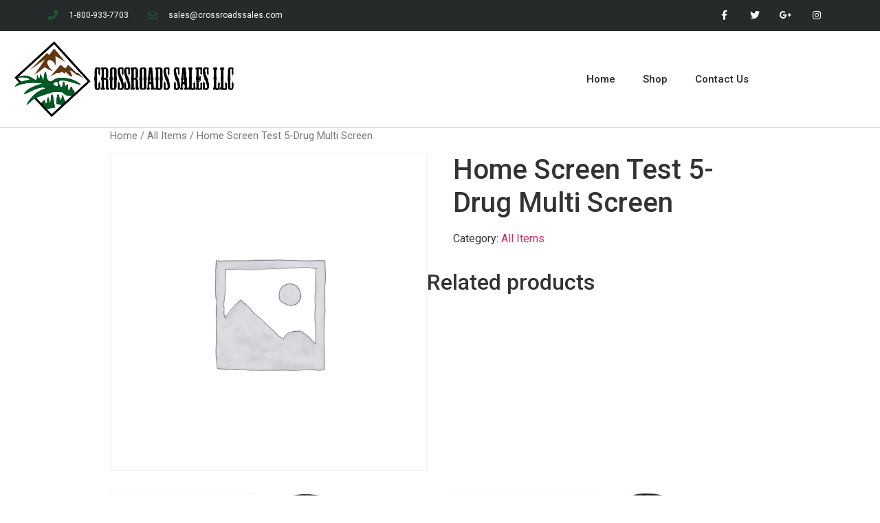

--- FILE ---
content_type: text/html; charset=UTF-8
request_url: http://www.crossroadssales.com/product/home-screen-test-5-drug-multi-screen/
body_size: 72261
content:
<!doctype html>
<html lang="en">
<head>
	<meta charset="UTF-8">
		<meta name="viewport" content="width=device-width, initial-scale=1">
	<link rel="profile" href="http://gmpg.org/xfn/11">
	<title>Home Screen Test 5-Drug Multi Screen &#8211; Crossroads Sales</title>
<meta name='robots' content='max-image-preview:large' />
<link rel="alternate" type="application/rss+xml" title="Crossroads Sales &raquo; Feed" href="http://www.crossroadssales.com/feed/" />
<link rel="alternate" type="application/rss+xml" title="Crossroads Sales &raquo; Comments Feed" href="http://www.crossroadssales.com/comments/feed/" />
<script type="text/javascript">
/* <![CDATA[ */
window._wpemojiSettings = {"baseUrl":"https:\/\/s.w.org\/images\/core\/emoji\/14.0.0\/72x72\/","ext":".png","svgUrl":"https:\/\/s.w.org\/images\/core\/emoji\/14.0.0\/svg\/","svgExt":".svg","source":{"concatemoji":"http:\/\/www.crossroadssales.com\/wp-includes\/js\/wp-emoji-release.min.js?ver=6.4.7"}};
/*! This file is auto-generated */
!function(i,n){var o,s,e;function c(e){try{var t={supportTests:e,timestamp:(new Date).valueOf()};sessionStorage.setItem(o,JSON.stringify(t))}catch(e){}}function p(e,t,n){e.clearRect(0,0,e.canvas.width,e.canvas.height),e.fillText(t,0,0);var t=new Uint32Array(e.getImageData(0,0,e.canvas.width,e.canvas.height).data),r=(e.clearRect(0,0,e.canvas.width,e.canvas.height),e.fillText(n,0,0),new Uint32Array(e.getImageData(0,0,e.canvas.width,e.canvas.height).data));return t.every(function(e,t){return e===r[t]})}function u(e,t,n){switch(t){case"flag":return n(e,"\ud83c\udff3\ufe0f\u200d\u26a7\ufe0f","\ud83c\udff3\ufe0f\u200b\u26a7\ufe0f")?!1:!n(e,"\ud83c\uddfa\ud83c\uddf3","\ud83c\uddfa\u200b\ud83c\uddf3")&&!n(e,"\ud83c\udff4\udb40\udc67\udb40\udc62\udb40\udc65\udb40\udc6e\udb40\udc67\udb40\udc7f","\ud83c\udff4\u200b\udb40\udc67\u200b\udb40\udc62\u200b\udb40\udc65\u200b\udb40\udc6e\u200b\udb40\udc67\u200b\udb40\udc7f");case"emoji":return!n(e,"\ud83e\udef1\ud83c\udffb\u200d\ud83e\udef2\ud83c\udfff","\ud83e\udef1\ud83c\udffb\u200b\ud83e\udef2\ud83c\udfff")}return!1}function f(e,t,n){var r="undefined"!=typeof WorkerGlobalScope&&self instanceof WorkerGlobalScope?new OffscreenCanvas(300,150):i.createElement("canvas"),a=r.getContext("2d",{willReadFrequently:!0}),o=(a.textBaseline="top",a.font="600 32px Arial",{});return e.forEach(function(e){o[e]=t(a,e,n)}),o}function t(e){var t=i.createElement("script");t.src=e,t.defer=!0,i.head.appendChild(t)}"undefined"!=typeof Promise&&(o="wpEmojiSettingsSupports",s=["flag","emoji"],n.supports={everything:!0,everythingExceptFlag:!0},e=new Promise(function(e){i.addEventListener("DOMContentLoaded",e,{once:!0})}),new Promise(function(t){var n=function(){try{var e=JSON.parse(sessionStorage.getItem(o));if("object"==typeof e&&"number"==typeof e.timestamp&&(new Date).valueOf()<e.timestamp+604800&&"object"==typeof e.supportTests)return e.supportTests}catch(e){}return null}();if(!n){if("undefined"!=typeof Worker&&"undefined"!=typeof OffscreenCanvas&&"undefined"!=typeof URL&&URL.createObjectURL&&"undefined"!=typeof Blob)try{var e="postMessage("+f.toString()+"("+[JSON.stringify(s),u.toString(),p.toString()].join(",")+"));",r=new Blob([e],{type:"text/javascript"}),a=new Worker(URL.createObjectURL(r),{name:"wpTestEmojiSupports"});return void(a.onmessage=function(e){c(n=e.data),a.terminate(),t(n)})}catch(e){}c(n=f(s,u,p))}t(n)}).then(function(e){for(var t in e)n.supports[t]=e[t],n.supports.everything=n.supports.everything&&n.supports[t],"flag"!==t&&(n.supports.everythingExceptFlag=n.supports.everythingExceptFlag&&n.supports[t]);n.supports.everythingExceptFlag=n.supports.everythingExceptFlag&&!n.supports.flag,n.DOMReady=!1,n.readyCallback=function(){n.DOMReady=!0}}).then(function(){return e}).then(function(){var e;n.supports.everything||(n.readyCallback(),(e=n.source||{}).concatemoji?t(e.concatemoji):e.wpemoji&&e.twemoji&&(t(e.twemoji),t(e.wpemoji)))}))}((window,document),window._wpemojiSettings);
/* ]]> */
</script>
<style id='wp-emoji-styles-inline-css' type='text/css'>

	img.wp-smiley, img.emoji {
		display: inline !important;
		border: none !important;
		box-shadow: none !important;
		height: 1em !important;
		width: 1em !important;
		margin: 0 0.07em !important;
		vertical-align: -0.1em !important;
		background: none !important;
		padding: 0 !important;
	}
</style>
<link rel='stylesheet' id='wp-block-library-css' href='http://www.crossroadssales.com/wp-includes/css/dist/block-library/style.min.css?ver=6.4.7' type='text/css' media='all' />
<link rel='stylesheet' id='wc-blocks-vendors-style-css' href='http://www.crossroadssales.com/wp-content/plugins/woocommerce/packages/woocommerce-blocks/build/wc-blocks-vendors-style.css?ver=8.9.4' type='text/css' media='all' />
<link rel='stylesheet' id='wc-blocks-style-css' href='http://www.crossroadssales.com/wp-content/plugins/woocommerce/packages/woocommerce-blocks/build/wc-blocks-style.css?ver=8.9.4' type='text/css' media='all' />
<style id='classic-theme-styles-inline-css' type='text/css'>
/*! This file is auto-generated */
.wp-block-button__link{color:#fff;background-color:#32373c;border-radius:9999px;box-shadow:none;text-decoration:none;padding:calc(.667em + 2px) calc(1.333em + 2px);font-size:1.125em}.wp-block-file__button{background:#32373c;color:#fff;text-decoration:none}
</style>
<style id='global-styles-inline-css' type='text/css'>
body{--wp--preset--color--black: #000000;--wp--preset--color--cyan-bluish-gray: #abb8c3;--wp--preset--color--white: #ffffff;--wp--preset--color--pale-pink: #f78da7;--wp--preset--color--vivid-red: #cf2e2e;--wp--preset--color--luminous-vivid-orange: #ff6900;--wp--preset--color--luminous-vivid-amber: #fcb900;--wp--preset--color--light-green-cyan: #7bdcb5;--wp--preset--color--vivid-green-cyan: #00d084;--wp--preset--color--pale-cyan-blue: #8ed1fc;--wp--preset--color--vivid-cyan-blue: #0693e3;--wp--preset--color--vivid-purple: #9b51e0;--wp--preset--gradient--vivid-cyan-blue-to-vivid-purple: linear-gradient(135deg,rgba(6,147,227,1) 0%,rgb(155,81,224) 100%);--wp--preset--gradient--light-green-cyan-to-vivid-green-cyan: linear-gradient(135deg,rgb(122,220,180) 0%,rgb(0,208,130) 100%);--wp--preset--gradient--luminous-vivid-amber-to-luminous-vivid-orange: linear-gradient(135deg,rgba(252,185,0,1) 0%,rgba(255,105,0,1) 100%);--wp--preset--gradient--luminous-vivid-orange-to-vivid-red: linear-gradient(135deg,rgba(255,105,0,1) 0%,rgb(207,46,46) 100%);--wp--preset--gradient--very-light-gray-to-cyan-bluish-gray: linear-gradient(135deg,rgb(238,238,238) 0%,rgb(169,184,195) 100%);--wp--preset--gradient--cool-to-warm-spectrum: linear-gradient(135deg,rgb(74,234,220) 0%,rgb(151,120,209) 20%,rgb(207,42,186) 40%,rgb(238,44,130) 60%,rgb(251,105,98) 80%,rgb(254,248,76) 100%);--wp--preset--gradient--blush-light-purple: linear-gradient(135deg,rgb(255,206,236) 0%,rgb(152,150,240) 100%);--wp--preset--gradient--blush-bordeaux: linear-gradient(135deg,rgb(254,205,165) 0%,rgb(254,45,45) 50%,rgb(107,0,62) 100%);--wp--preset--gradient--luminous-dusk: linear-gradient(135deg,rgb(255,203,112) 0%,rgb(199,81,192) 50%,rgb(65,88,208) 100%);--wp--preset--gradient--pale-ocean: linear-gradient(135deg,rgb(255,245,203) 0%,rgb(182,227,212) 50%,rgb(51,167,181) 100%);--wp--preset--gradient--electric-grass: linear-gradient(135deg,rgb(202,248,128) 0%,rgb(113,206,126) 100%);--wp--preset--gradient--midnight: linear-gradient(135deg,rgb(2,3,129) 0%,rgb(40,116,252) 100%);--wp--preset--font-size--small: 13px;--wp--preset--font-size--medium: 20px;--wp--preset--font-size--large: 36px;--wp--preset--font-size--x-large: 42px;--wp--preset--spacing--20: 0.44rem;--wp--preset--spacing--30: 0.67rem;--wp--preset--spacing--40: 1rem;--wp--preset--spacing--50: 1.5rem;--wp--preset--spacing--60: 2.25rem;--wp--preset--spacing--70: 3.38rem;--wp--preset--spacing--80: 5.06rem;--wp--preset--shadow--natural: 6px 6px 9px rgba(0, 0, 0, 0.2);--wp--preset--shadow--deep: 12px 12px 50px rgba(0, 0, 0, 0.4);--wp--preset--shadow--sharp: 6px 6px 0px rgba(0, 0, 0, 0.2);--wp--preset--shadow--outlined: 6px 6px 0px -3px rgba(255, 255, 255, 1), 6px 6px rgba(0, 0, 0, 1);--wp--preset--shadow--crisp: 6px 6px 0px rgba(0, 0, 0, 1);}:where(.is-layout-flex){gap: 0.5em;}:where(.is-layout-grid){gap: 0.5em;}body .is-layout-flow > .alignleft{float: left;margin-inline-start: 0;margin-inline-end: 2em;}body .is-layout-flow > .alignright{float: right;margin-inline-start: 2em;margin-inline-end: 0;}body .is-layout-flow > .aligncenter{margin-left: auto !important;margin-right: auto !important;}body .is-layout-constrained > .alignleft{float: left;margin-inline-start: 0;margin-inline-end: 2em;}body .is-layout-constrained > .alignright{float: right;margin-inline-start: 2em;margin-inline-end: 0;}body .is-layout-constrained > .aligncenter{margin-left: auto !important;margin-right: auto !important;}body .is-layout-constrained > :where(:not(.alignleft):not(.alignright):not(.alignfull)){max-width: var(--wp--style--global--content-size);margin-left: auto !important;margin-right: auto !important;}body .is-layout-constrained > .alignwide{max-width: var(--wp--style--global--wide-size);}body .is-layout-flex{display: flex;}body .is-layout-flex{flex-wrap: wrap;align-items: center;}body .is-layout-flex > *{margin: 0;}body .is-layout-grid{display: grid;}body .is-layout-grid > *{margin: 0;}:where(.wp-block-columns.is-layout-flex){gap: 2em;}:where(.wp-block-columns.is-layout-grid){gap: 2em;}:where(.wp-block-post-template.is-layout-flex){gap: 1.25em;}:where(.wp-block-post-template.is-layout-grid){gap: 1.25em;}.has-black-color{color: var(--wp--preset--color--black) !important;}.has-cyan-bluish-gray-color{color: var(--wp--preset--color--cyan-bluish-gray) !important;}.has-white-color{color: var(--wp--preset--color--white) !important;}.has-pale-pink-color{color: var(--wp--preset--color--pale-pink) !important;}.has-vivid-red-color{color: var(--wp--preset--color--vivid-red) !important;}.has-luminous-vivid-orange-color{color: var(--wp--preset--color--luminous-vivid-orange) !important;}.has-luminous-vivid-amber-color{color: var(--wp--preset--color--luminous-vivid-amber) !important;}.has-light-green-cyan-color{color: var(--wp--preset--color--light-green-cyan) !important;}.has-vivid-green-cyan-color{color: var(--wp--preset--color--vivid-green-cyan) !important;}.has-pale-cyan-blue-color{color: var(--wp--preset--color--pale-cyan-blue) !important;}.has-vivid-cyan-blue-color{color: var(--wp--preset--color--vivid-cyan-blue) !important;}.has-vivid-purple-color{color: var(--wp--preset--color--vivid-purple) !important;}.has-black-background-color{background-color: var(--wp--preset--color--black) !important;}.has-cyan-bluish-gray-background-color{background-color: var(--wp--preset--color--cyan-bluish-gray) !important;}.has-white-background-color{background-color: var(--wp--preset--color--white) !important;}.has-pale-pink-background-color{background-color: var(--wp--preset--color--pale-pink) !important;}.has-vivid-red-background-color{background-color: var(--wp--preset--color--vivid-red) !important;}.has-luminous-vivid-orange-background-color{background-color: var(--wp--preset--color--luminous-vivid-orange) !important;}.has-luminous-vivid-amber-background-color{background-color: var(--wp--preset--color--luminous-vivid-amber) !important;}.has-light-green-cyan-background-color{background-color: var(--wp--preset--color--light-green-cyan) !important;}.has-vivid-green-cyan-background-color{background-color: var(--wp--preset--color--vivid-green-cyan) !important;}.has-pale-cyan-blue-background-color{background-color: var(--wp--preset--color--pale-cyan-blue) !important;}.has-vivid-cyan-blue-background-color{background-color: var(--wp--preset--color--vivid-cyan-blue) !important;}.has-vivid-purple-background-color{background-color: var(--wp--preset--color--vivid-purple) !important;}.has-black-border-color{border-color: var(--wp--preset--color--black) !important;}.has-cyan-bluish-gray-border-color{border-color: var(--wp--preset--color--cyan-bluish-gray) !important;}.has-white-border-color{border-color: var(--wp--preset--color--white) !important;}.has-pale-pink-border-color{border-color: var(--wp--preset--color--pale-pink) !important;}.has-vivid-red-border-color{border-color: var(--wp--preset--color--vivid-red) !important;}.has-luminous-vivid-orange-border-color{border-color: var(--wp--preset--color--luminous-vivid-orange) !important;}.has-luminous-vivid-amber-border-color{border-color: var(--wp--preset--color--luminous-vivid-amber) !important;}.has-light-green-cyan-border-color{border-color: var(--wp--preset--color--light-green-cyan) !important;}.has-vivid-green-cyan-border-color{border-color: var(--wp--preset--color--vivid-green-cyan) !important;}.has-pale-cyan-blue-border-color{border-color: var(--wp--preset--color--pale-cyan-blue) !important;}.has-vivid-cyan-blue-border-color{border-color: var(--wp--preset--color--vivid-cyan-blue) !important;}.has-vivid-purple-border-color{border-color: var(--wp--preset--color--vivid-purple) !important;}.has-vivid-cyan-blue-to-vivid-purple-gradient-background{background: var(--wp--preset--gradient--vivid-cyan-blue-to-vivid-purple) !important;}.has-light-green-cyan-to-vivid-green-cyan-gradient-background{background: var(--wp--preset--gradient--light-green-cyan-to-vivid-green-cyan) !important;}.has-luminous-vivid-amber-to-luminous-vivid-orange-gradient-background{background: var(--wp--preset--gradient--luminous-vivid-amber-to-luminous-vivid-orange) !important;}.has-luminous-vivid-orange-to-vivid-red-gradient-background{background: var(--wp--preset--gradient--luminous-vivid-orange-to-vivid-red) !important;}.has-very-light-gray-to-cyan-bluish-gray-gradient-background{background: var(--wp--preset--gradient--very-light-gray-to-cyan-bluish-gray) !important;}.has-cool-to-warm-spectrum-gradient-background{background: var(--wp--preset--gradient--cool-to-warm-spectrum) !important;}.has-blush-light-purple-gradient-background{background: var(--wp--preset--gradient--blush-light-purple) !important;}.has-blush-bordeaux-gradient-background{background: var(--wp--preset--gradient--blush-bordeaux) !important;}.has-luminous-dusk-gradient-background{background: var(--wp--preset--gradient--luminous-dusk) !important;}.has-pale-ocean-gradient-background{background: var(--wp--preset--gradient--pale-ocean) !important;}.has-electric-grass-gradient-background{background: var(--wp--preset--gradient--electric-grass) !important;}.has-midnight-gradient-background{background: var(--wp--preset--gradient--midnight) !important;}.has-small-font-size{font-size: var(--wp--preset--font-size--small) !important;}.has-medium-font-size{font-size: var(--wp--preset--font-size--medium) !important;}.has-large-font-size{font-size: var(--wp--preset--font-size--large) !important;}.has-x-large-font-size{font-size: var(--wp--preset--font-size--x-large) !important;}
.wp-block-navigation a:where(:not(.wp-element-button)){color: inherit;}
:where(.wp-block-post-template.is-layout-flex){gap: 1.25em;}:where(.wp-block-post-template.is-layout-grid){gap: 1.25em;}
:where(.wp-block-columns.is-layout-flex){gap: 2em;}:where(.wp-block-columns.is-layout-grid){gap: 2em;}
.wp-block-pullquote{font-size: 1.5em;line-height: 1.6;}
</style>
<link rel='stylesheet' id='photoswipe-css' href='http://www.crossroadssales.com/wp-content/plugins/woocommerce/assets/css/photoswipe/photoswipe.min.css?ver=7.2.3' type='text/css' media='all' />
<link rel='stylesheet' id='photoswipe-default-skin-css' href='http://www.crossroadssales.com/wp-content/plugins/woocommerce/assets/css/photoswipe/default-skin/default-skin.min.css?ver=7.2.3' type='text/css' media='all' />
<link rel='stylesheet' id='woocommerce-layout-css' href='http://www.crossroadssales.com/wp-content/plugins/woocommerce/assets/css/woocommerce-layout.css?ver=7.2.3' type='text/css' media='all' />
<link rel='stylesheet' id='woocommerce-smallscreen-css' href='http://www.crossroadssales.com/wp-content/plugins/woocommerce/assets/css/woocommerce-smallscreen.css?ver=7.2.3' type='text/css' media='only screen and (max-width: 768px)' />
<link rel='stylesheet' id='woocommerce-general-css' href='http://www.crossroadssales.com/wp-content/plugins/woocommerce/assets/css/woocommerce.css?ver=7.2.3' type='text/css' media='all' />
<style id='woocommerce-inline-inline-css' type='text/css'>
.woocommerce form .form-row .required { visibility: visible; }
</style>
<link rel='stylesheet' id='hello-elementor-css' href='http://www.crossroadssales.com/wp-content/themes/hello-elementor/style.min.css?ver=2.4.1' type='text/css' media='all' />
<link rel='stylesheet' id='hello-elementor-theme-style-css' href='http://www.crossroadssales.com/wp-content/themes/hello-elementor/theme.min.css?ver=2.4.1' type='text/css' media='all' />
<link rel='stylesheet' id='elementor-icons-css' href='http://www.crossroadssales.com/wp-content/plugins/elementor/assets/lib/eicons/css/elementor-icons.min.css?ver=5.18.0' type='text/css' media='all' />
<link rel='stylesheet' id='elementor-frontend-legacy-css' href='http://www.crossroadssales.com/wp-content/plugins/elementor/assets/css/frontend-legacy.min.css?ver=3.11.5' type='text/css' media='all' />
<link rel='stylesheet' id='elementor-frontend-css' href='http://www.crossroadssales.com/wp-content/plugins/elementor/assets/css/frontend.min.css?ver=3.11.5' type='text/css' media='all' />
<link rel='stylesheet' id='swiper-css' href='http://www.crossroadssales.com/wp-content/plugins/elementor/assets/lib/swiper/css/swiper.min.css?ver=5.3.6' type='text/css' media='all' />
<link rel='stylesheet' id='elementor-post-7-css' href='http://www.crossroadssales.com/wp-content/uploads/elementor/css/post-7.css?ver=1658344888' type='text/css' media='all' />
<link rel='stylesheet' id='elementor-pro-css' href='http://www.crossroadssales.com/wp-content/plugins/elementor-pro/assets/css/frontend.min.css?ver=3.4.1' type='text/css' media='all' />
<link rel='stylesheet' id='elementor-global-css' href='http://www.crossroadssales.com/wp-content/uploads/elementor/css/global.css?ver=1658345006' type='text/css' media='all' />
<link rel='stylesheet' id='elementor-post-52-css' href='http://www.crossroadssales.com/wp-content/uploads/elementor/css/post-52.css?ver=1680890618' type='text/css' media='all' />
<link rel='stylesheet' id='elementor-post-56-css' href='http://www.crossroadssales.com/wp-content/uploads/elementor/css/post-56.css?ver=1675809930' type='text/css' media='all' />
<link rel='stylesheet' id='elementor-post-153-css' href='http://www.crossroadssales.com/wp-content/uploads/elementor/css/post-153.css?ver=1658344888' type='text/css' media='all' />
<link rel='stylesheet' id='google-fonts-1-css' href='https://fonts.googleapis.com/css?family=Roboto%3A100%2C100italic%2C200%2C200italic%2C300%2C300italic%2C400%2C400italic%2C500%2C500italic%2C600%2C600italic%2C700%2C700italic%2C800%2C800italic%2C900%2C900italic%7CRoboto+Slab%3A100%2C100italic%2C200%2C200italic%2C300%2C300italic%2C400%2C400italic%2C500%2C500italic%2C600%2C600italic%2C700%2C700italic%2C800%2C800italic%2C900%2C900italic%7CMontserrat%3A100%2C100italic%2C200%2C200italic%2C300%2C300italic%2C400%2C400italic%2C500%2C500italic%2C600%2C600italic%2C700%2C700italic%2C800%2C800italic%2C900%2C900italic&#038;display=auto&#038;ver=6.4.7' type='text/css' media='all' />
<link rel='stylesheet' id='elementor-icons-shared-0-css' href='http://www.crossroadssales.com/wp-content/plugins/elementor/assets/lib/font-awesome/css/fontawesome.min.css?ver=5.15.3' type='text/css' media='all' />
<link rel='stylesheet' id='elementor-icons-fa-solid-css' href='http://www.crossroadssales.com/wp-content/plugins/elementor/assets/lib/font-awesome/css/solid.min.css?ver=5.15.3' type='text/css' media='all' />
<link rel='stylesheet' id='elementor-icons-fa-regular-css' href='http://www.crossroadssales.com/wp-content/plugins/elementor/assets/lib/font-awesome/css/regular.min.css?ver=5.15.3' type='text/css' media='all' />
<link rel='stylesheet' id='elementor-icons-fa-brands-css' href='http://www.crossroadssales.com/wp-content/plugins/elementor/assets/lib/font-awesome/css/brands.min.css?ver=5.15.3' type='text/css' media='all' />
<link rel="preconnect" href="https://fonts.gstatic.com/" crossorigin><script type="text/javascript" src="http://www.crossroadssales.com/wp-includes/js/jquery/jquery.min.js?ver=3.7.1" id="jquery-core-js"></script>
<script type="text/javascript" src="http://www.crossroadssales.com/wp-includes/js/jquery/jquery-migrate.min.js?ver=3.4.1" id="jquery-migrate-js"></script>
<link rel="https://api.w.org/" href="http://www.crossroadssales.com/wp-json/" /><link rel="alternate" type="application/json" href="http://www.crossroadssales.com/wp-json/wp/v2/product/3964" /><link rel="EditURI" type="application/rsd+xml" title="RSD" href="http://www.crossroadssales.com/xmlrpc.php?rsd" />
<meta name="generator" content="WordPress 6.4.7" />
<meta name="generator" content="WooCommerce 7.2.3" />
<link rel="canonical" href="http://www.crossroadssales.com/product/home-screen-test-5-drug-multi-screen/" />
<link rel='shortlink' href='http://www.crossroadssales.com/?p=3964' />
<link rel="alternate" type="application/json+oembed" href="http://www.crossroadssales.com/wp-json/oembed/1.0/embed?url=http%3A%2F%2Fwww.crossroadssales.com%2Fproduct%2Fhome-screen-test-5-drug-multi-screen%2F" />
<link rel="alternate" type="text/xml+oembed" href="http://www.crossroadssales.com/wp-json/oembed/1.0/embed?url=http%3A%2F%2Fwww.crossroadssales.com%2Fproduct%2Fhome-screen-test-5-drug-multi-screen%2F&#038;format=xml" />
	<noscript><style>.woocommerce-product-gallery{ opacity: 1 !important; }</style></noscript>
	<meta name="generator" content="Elementor 3.11.5; settings: css_print_method-external, google_font-enabled, font_display-auto">
</head>
<body class="product-template-default single single-product postid-3964 wp-custom-logo theme-hello-elementor woocommerce woocommerce-page woocommerce-no-js elementor-default elementor-kit-7">

		<div data-elementor-type="header" data-elementor-id="52" class="elementor elementor-52 elementor-location-header">
		<div class="elementor-section-wrap">
					<section class="elementor-section elementor-top-section elementor-element elementor-element-73a3b244 elementor-section-height-min-height elementor-section-content-middle elementor-section-boxed elementor-section-height-default elementor-section-items-middle" data-id="73a3b244" data-element_type="section" data-settings="{&quot;background_background&quot;:&quot;classic&quot;}">
						<div class="elementor-container elementor-column-gap-no">
							<div class="elementor-row">
					<div class="elementor-column elementor-col-50 elementor-top-column elementor-element elementor-element-5eebe38" data-id="5eebe38" data-element_type="column">
			<div class="elementor-column-wrap elementor-element-populated">
							<div class="elementor-widget-wrap">
						<div class="elementor-element elementor-element-4ac33df0 elementor-icon-list--layout-inline elementor-mobile-align-center elementor-hidden-phone elementor-list-item-link-full_width elementor-widget elementor-widget-icon-list" data-id="4ac33df0" data-element_type="widget" data-widget_type="icon-list.default">
				<div class="elementor-widget-container">
					<ul class="elementor-icon-list-items elementor-inline-items">
							<li class="elementor-icon-list-item elementor-inline-item">
											<span class="elementor-icon-list-icon">
							<i aria-hidden="true" class="fas fa-phone"></i>						</span>
										<span class="elementor-icon-list-text">1-800-933-7703</span>
									</li>
								<li class="elementor-icon-list-item elementor-inline-item">
											<span class="elementor-icon-list-icon">
							<i aria-hidden="true" class="far fa-envelope"></i>						</span>
										<span class="elementor-icon-list-text">sales@crossroadssales.com</span>
									</li>
						</ul>
				</div>
				</div>
						</div>
					</div>
		</div>
				<div class="elementor-column elementor-col-50 elementor-top-column elementor-element elementor-element-2862d91e" data-id="2862d91e" data-element_type="column">
			<div class="elementor-column-wrap elementor-element-populated">
							<div class="elementor-widget-wrap">
						<div class="elementor-element elementor-element-5add5bce e-grid-align-right elementor-shape-square e-grid-align-mobile-center elementor-grid-0 elementor-widget elementor-widget-social-icons" data-id="5add5bce" data-element_type="widget" data-widget_type="social-icons.default">
				<div class="elementor-widget-container">
					<div class="elementor-social-icons-wrapper elementor-grid">
							<span class="elementor-grid-item">
					<a class="elementor-icon elementor-social-icon elementor-social-icon-facebook-f elementor-repeater-item-5646027" href="https://www.facebook.com/CrossRoads-Sales-138990109482247" target="_blank">
						<span class="elementor-screen-only">Facebook-f</span>
						<i class="fab fa-facebook-f"></i>					</a>
				</span>
							<span class="elementor-grid-item">
					<a class="elementor-icon elementor-social-icon elementor-social-icon-twitter elementor-repeater-item-72bc942" target="_blank">
						<span class="elementor-screen-only">Twitter</span>
						<i class="fab fa-twitter"></i>					</a>
				</span>
							<span class="elementor-grid-item">
					<a class="elementor-icon elementor-social-icon elementor-social-icon-google-plus-g elementor-repeater-item-96bd910" href="https://www.google.com/maps/place/Crossroads+Sales/@40.5193085,-111.8880788,15z/data=!4m5!3m4!1s0x0:0xbf21be8622dccdda!8m2!3d40.5193085!4d-111.8880788" target="_blank">
						<span class="elementor-screen-only">Google-plus-g</span>
						<i class="fab fa-google-plus-g"></i>					</a>
				</span>
							<span class="elementor-grid-item">
					<a class="elementor-icon elementor-social-icon elementor-social-icon-instagram elementor-repeater-item-7c2bcc0" href="https://www.instagram.com/crossroads_sales/?hl=en" target="_blank">
						<span class="elementor-screen-only">Instagram</span>
						<i class="fab fa-instagram"></i>					</a>
				</span>
					</div>
				</div>
				</div>
						</div>
					</div>
		</div>
								</div>
					</div>
		</section>
				<section class="elementor-section elementor-top-section elementor-element elementor-element-4fa05dcb elementor-section-content-middle elementor-section-full_width elementor-section-height-default elementor-section-height-default" data-id="4fa05dcb" data-element_type="section">
						<div class="elementor-container elementor-column-gap-no">
							<div class="elementor-row">
					<div class="elementor-column elementor-col-33 elementor-top-column elementor-element elementor-element-1678ba32" data-id="1678ba32" data-element_type="column">
			<div class="elementor-column-wrap elementor-element-populated">
							<div class="elementor-widget-wrap">
						<div class="elementor-element elementor-element-4b1d14cd elementor-widget elementor-widget-theme-site-logo elementor-widget-image" data-id="4b1d14cd" data-element_type="widget" data-widget_type="theme-site-logo.default">
				<div class="elementor-widget-container">
								<div class="elementor-image">
													<a href="http://www.crossroadssales.com">
							<img width="3861" height="1102" src="http://www.crossroadssales.com/wp-content/uploads/2022/07/cropped-edited-crossroads-logo-1.png" class="attachment-full size-full wp-image-3825" alt="" srcset="http://www.crossroadssales.com/wp-content/uploads/2022/07/cropped-edited-crossroads-logo-1.png 3861w, http://www.crossroadssales.com/wp-content/uploads/2022/07/cropped-edited-crossroads-logo-1-300x86.png 300w, http://www.crossroadssales.com/wp-content/uploads/2022/07/cropped-edited-crossroads-logo-1-1024x292.png 1024w, http://www.crossroadssales.com/wp-content/uploads/2022/07/cropped-edited-crossroads-logo-1-768x219.png 768w, http://www.crossroadssales.com/wp-content/uploads/2022/07/cropped-edited-crossroads-logo-1-1536x438.png 1536w, http://www.crossroadssales.com/wp-content/uploads/2022/07/cropped-edited-crossroads-logo-1-2048x585.png 2048w, http://www.crossroadssales.com/wp-content/uploads/2022/07/cropped-edited-crossroads-logo-1-600x171.png 600w" sizes="(max-width: 3861px) 100vw, 3861px" />								</a>
														</div>
						</div>
				</div>
						</div>
					</div>
		</div>
				<div class="elementor-column elementor-col-33 elementor-top-column elementor-element elementor-element-2727b6dd" data-id="2727b6dd" data-element_type="column">
			<div class="elementor-column-wrap elementor-element-populated">
							<div class="elementor-widget-wrap">
						<div class="elementor-element elementor-element-36abf14e elementor-nav-menu__align-right elementor-nav-menu--stretch elementor-nav-menu--dropdown-tablet elementor-nav-menu__text-align-aside elementor-nav-menu--toggle elementor-nav-menu--burger elementor-widget elementor-widget-nav-menu" data-id="36abf14e" data-element_type="widget" data-settings="{&quot;full_width&quot;:&quot;stretch&quot;,&quot;layout&quot;:&quot;horizontal&quot;,&quot;submenu_icon&quot;:{&quot;value&quot;:&quot;&lt;i class=\&quot;fas fa-caret-down\&quot;&gt;&lt;\/i&gt;&quot;,&quot;library&quot;:&quot;fa-solid&quot;},&quot;toggle&quot;:&quot;burger&quot;}" data-widget_type="nav-menu.default">
				<div class="elementor-widget-container">
						<nav migration_allowed="1" migrated="0" role="navigation" class="elementor-nav-menu--main elementor-nav-menu__container elementor-nav-menu--layout-horizontal e--pointer-underline e--animation-fade"><ul id="menu-1-36abf14e" class="elementor-nav-menu"><li class="menu-item menu-item-type-custom menu-item-object-custom menu-item-home menu-item-61"><a href="http://www.crossroadssales.com" class="elementor-item">Home</a></li>
<li class="menu-item menu-item-type-post_type menu-item-object-page menu-item-220"><a href="http://www.crossroadssales.com/shop-page/" class="elementor-item">Shop</a></li>
<li class="menu-item menu-item-type-post_type menu-item-object-page menu-item-212"><a href="http://www.crossroadssales.com/contact-us/" class="elementor-item">Contact Us</a></li>
</ul></nav>
					<div class="elementor-menu-toggle" role="button" tabindex="0" aria-label="Menu Toggle" aria-expanded="false">
			<i aria-hidden="true" role="presentation" class="eicon-menu-bar"></i>			<span class="elementor-screen-only">Menu</span>
		</div>
			<nav class="elementor-nav-menu--dropdown elementor-nav-menu__container" role="navigation" aria-hidden="true"><ul id="menu-2-36abf14e" class="elementor-nav-menu"><li class="menu-item menu-item-type-custom menu-item-object-custom menu-item-home menu-item-61"><a href="http://www.crossroadssales.com" class="elementor-item" tabindex="-1">Home</a></li>
<li class="menu-item menu-item-type-post_type menu-item-object-page menu-item-220"><a href="http://www.crossroadssales.com/shop-page/" class="elementor-item" tabindex="-1">Shop</a></li>
<li class="menu-item menu-item-type-post_type menu-item-object-page menu-item-212"><a href="http://www.crossroadssales.com/contact-us/" class="elementor-item" tabindex="-1">Contact Us</a></li>
</ul></nav>
				</div>
				</div>
						</div>
					</div>
		</div>
				<div class="elementor-column elementor-col-33 elementor-top-column elementor-element elementor-element-76db931" data-id="76db931" data-element_type="column">
			<div class="elementor-column-wrap">
							<div class="elementor-widget-wrap">
								</div>
					</div>
		</div>
								</div>
					</div>
		</section>
				</div>
		</div>
		
	<div id="primary" class="content-area"><main id="main" class="site-main" role="main"><nav class="woocommerce-breadcrumb"><a href="http://www.crossroadssales.com">Home</a>&nbsp;&#47;&nbsp;<a href="http://www.crossroadssales.com/product-category/all-items/">All Items</a>&nbsp;&#47;&nbsp;Home Screen Test 5-Drug Multi Screen</nav>
					
			<div class="woocommerce-notices-wrapper"></div><div id="product-3964" class="product type-product post-3964 status-publish first instock product_cat-all-items taxable shipping-taxable product-type-simple">

	<div class="woocommerce-product-gallery woocommerce-product-gallery--without-images woocommerce-product-gallery--columns-4 images" data-columns="4" style="opacity: 0; transition: opacity .25s ease-in-out;">
	<figure class="woocommerce-product-gallery__wrapper">
		<div class="woocommerce-product-gallery__image--placeholder"><img src="http://www.crossroadssales.com/wp-content/uploads/woocommerce-placeholder-600x600.png" alt="Awaiting product image" class="wp-post-image" /></div>	</figure>
</div>

	<div class="summary entry-summary">
		<h1 class="product_title entry-title">Home Screen Test 5-Drug Multi Screen</h1><p class="price"></p>
<div class="product_meta">

	
	
	<span class="posted_in">Category: <a href="http://www.crossroadssales.com/product-category/all-items/" rel="tag">All Items</a></span>
	
	
</div>
	</div>

	
	<section class="related products">

					<h2>Related products</h2>
				
		<ul class="products columns-4">

			
					<li class="product type-product post-4009 status-publish first instock product_cat-all-items taxable shipping-taxable product-type-simple">
	<a href="http://www.crossroadssales.com/product/dermatone-the-frostbite-fighter-spf-23-carded/" class="woocommerce-LoopProduct-link woocommerce-loop-product__link"><img width="300" height="300" src="http://www.crossroadssales.com/wp-content/uploads/woocommerce-placeholder-300x300.png" class="woocommerce-placeholder wp-post-image" alt="Placeholder" decoding="async" srcset="http://www.crossroadssales.com/wp-content/uploads/woocommerce-placeholder-300x300.png 300w, http://www.crossroadssales.com/wp-content/uploads/woocommerce-placeholder-100x100.png 100w, http://www.crossroadssales.com/wp-content/uploads/woocommerce-placeholder-600x600.png 600w, http://www.crossroadssales.com/wp-content/uploads/woocommerce-placeholder-1024x1024.png 1024w, http://www.crossroadssales.com/wp-content/uploads/woocommerce-placeholder-150x150.png 150w, http://www.crossroadssales.com/wp-content/uploads/woocommerce-placeholder-768x768.png 768w, http://www.crossroadssales.com/wp-content/uploads/woocommerce-placeholder.png 1200w" sizes="(max-width: 300px) 100vw, 300px" /><h2 class="woocommerce-loop-product__title">Dermatone The Frostbite Fighter SPF 23 Carded</h2>
</a><a href="http://www.crossroadssales.com/product/dermatone-the-frostbite-fighter-spf-23-carded/" data-quantity="1" class="button wp-element-button product_type_simple" data-product_id="4009" data-product_sku="" aria-label="Read more about &ldquo;Dermatone The Frostbite Fighter SPF 23 Carded&rdquo;" rel="nofollow">Read more</a></li>

			
					<li class="product type-product post-3987 status-publish instock product_cat-all-items has-post-thumbnail taxable shipping-taxable product-type-simple">
	<a href="http://www.crossroadssales.com/product/5-hour-energy-extra-strength-peach-mango/" class="woocommerce-LoopProduct-link woocommerce-loop-product__link"><img width="300" height="300" src="http://www.crossroadssales.com/wp-content/uploads/2021/03/5hour-extra-peach-mango-300x300.jpg" class="attachment-woocommerce_thumbnail size-woocommerce_thumbnail" alt="" decoding="async" srcset="http://www.crossroadssales.com/wp-content/uploads/2021/03/5hour-extra-peach-mango-300x300.jpg 300w, http://www.crossroadssales.com/wp-content/uploads/2021/03/5hour-extra-peach-mango-150x150.jpg 150w, http://www.crossroadssales.com/wp-content/uploads/2021/03/5hour-extra-peach-mango-100x100.jpg 100w" sizes="(max-width: 300px) 100vw, 300px" /><h2 class="woocommerce-loop-product__title">5-Hour Energy Extra Strength Peach/Mango</h2>
</a><a href="http://www.crossroadssales.com/product/5-hour-energy-extra-strength-peach-mango/" data-quantity="1" class="button wp-element-button product_type_simple" data-product_id="3987" data-product_sku="" aria-label="Read more about &ldquo;5-Hour Energy Extra Strength Peach/Mango&rdquo;" rel="nofollow">Read more</a></li>

			
					<li class="product type-product post-4010 status-publish instock product_cat-all-items taxable shipping-taxable product-type-simple">
	<a href="http://www.crossroadssales.com/product/lip-conditioner-spf-23-carded/" class="woocommerce-LoopProduct-link woocommerce-loop-product__link"><img width="300" height="300" src="http://www.crossroadssales.com/wp-content/uploads/woocommerce-placeholder-300x300.png" class="woocommerce-placeholder wp-post-image" alt="Placeholder" decoding="async" loading="lazy" srcset="http://www.crossroadssales.com/wp-content/uploads/woocommerce-placeholder-300x300.png 300w, http://www.crossroadssales.com/wp-content/uploads/woocommerce-placeholder-100x100.png 100w, http://www.crossroadssales.com/wp-content/uploads/woocommerce-placeholder-600x600.png 600w, http://www.crossroadssales.com/wp-content/uploads/woocommerce-placeholder-1024x1024.png 1024w, http://www.crossroadssales.com/wp-content/uploads/woocommerce-placeholder-150x150.png 150w, http://www.crossroadssales.com/wp-content/uploads/woocommerce-placeholder-768x768.png 768w, http://www.crossroadssales.com/wp-content/uploads/woocommerce-placeholder.png 1200w" sizes="(max-width: 300px) 100vw, 300px" /><h2 class="woocommerce-loop-product__title">Lip Conditioner SPF 23 Carded</h2>
</a><a href="http://www.crossroadssales.com/product/lip-conditioner-spf-23-carded/" data-quantity="1" class="button wp-element-button product_type_simple" data-product_id="4010" data-product_sku="" aria-label="Read more about &ldquo;Lip Conditioner SPF 23 Carded&rdquo;" rel="nofollow">Read more</a></li>

			
					<li class="product type-product post-3992 status-publish last instock product_cat-all-items has-post-thumbnail taxable shipping-taxable product-type-simple">
	<a href="http://www.crossroadssales.com/product/5-hour-energy-extra-strength-tropical-burst/" class="woocommerce-LoopProduct-link woocommerce-loop-product__link"><img width="300" height="300" src="http://www.crossroadssales.com/wp-content/uploads/2021/03/5hour-extra-trop-300x300.jpg" class="attachment-woocommerce_thumbnail size-woocommerce_thumbnail" alt="" decoding="async" loading="lazy" srcset="http://www.crossroadssales.com/wp-content/uploads/2021/03/5hour-extra-trop-300x300.jpg 300w, http://www.crossroadssales.com/wp-content/uploads/2021/03/5hour-extra-trop-150x150.jpg 150w, http://www.crossroadssales.com/wp-content/uploads/2021/03/5hour-extra-trop-100x100.jpg 100w" sizes="(max-width: 300px) 100vw, 300px" /><h2 class="woocommerce-loop-product__title">5-Hour Energy Extra Strength Tropical Burst</h2>
</a><a href="http://www.crossroadssales.com/product/5-hour-energy-extra-strength-tropical-burst/" data-quantity="1" class="button wp-element-button product_type_simple" data-product_id="3992" data-product_sku="" aria-label="Read more about &ldquo;5-Hour Energy Extra Strength Tropical Burst&rdquo;" rel="nofollow">Read more</a></li>

			
		</ul>

	</section>
	</div>


		
	</main></div>
	
		<div data-elementor-type="footer" data-elementor-id="56" class="elementor elementor-56 elementor-location-footer">
		<div class="elementor-section-wrap">
					<section class="elementor-section elementor-inner-section elementor-element elementor-element-18fcfef6 elementor-section-content-top elementor-section-boxed elementor-section-height-default elementor-section-height-default" data-id="18fcfef6" data-element_type="section" data-settings="{&quot;background_background&quot;:&quot;classic&quot;}">
						<div class="elementor-container elementor-column-gap-no">
							<div class="elementor-row">
					<div class="elementor-column elementor-col-20 elementor-inner-column elementor-element elementor-element-166a05f1" data-id="166a05f1" data-element_type="column" data-settings="{&quot;background_background&quot;:&quot;classic&quot;}">
			<div class="elementor-column-wrap elementor-element-populated">
							<div class="elementor-widget-wrap">
						<div class="elementor-element elementor-element-81493d1 elementor-widget elementor-widget-theme-site-logo elementor-widget-image" data-id="81493d1" data-element_type="widget" data-widget_type="theme-site-logo.default">
				<div class="elementor-widget-container">
								<div class="elementor-image">
													<a href="http://www.crossroadssales.com">
							<img width="3861" height="1102" src="http://www.crossroadssales.com/wp-content/uploads/2022/07/cropped-edited-crossroads-logo-1.png" class="attachment-full size-full wp-image-3825" alt="" loading="lazy" srcset="http://www.crossroadssales.com/wp-content/uploads/2022/07/cropped-edited-crossroads-logo-1.png 3861w, http://www.crossroadssales.com/wp-content/uploads/2022/07/cropped-edited-crossroads-logo-1-300x86.png 300w, http://www.crossroadssales.com/wp-content/uploads/2022/07/cropped-edited-crossroads-logo-1-1024x292.png 1024w, http://www.crossroadssales.com/wp-content/uploads/2022/07/cropped-edited-crossroads-logo-1-768x219.png 768w, http://www.crossroadssales.com/wp-content/uploads/2022/07/cropped-edited-crossroads-logo-1-1536x438.png 1536w, http://www.crossroadssales.com/wp-content/uploads/2022/07/cropped-edited-crossroads-logo-1-2048x585.png 2048w, http://www.crossroadssales.com/wp-content/uploads/2022/07/cropped-edited-crossroads-logo-1-600x171.png 600w" sizes="(max-width: 3861px) 100vw, 3861px" />								</a>
														</div>
						</div>
				</div>
				<div class="elementor-element elementor-element-d3f1907 elementor-widget elementor-widget-text-editor" data-id="d3f1907" data-element_type="widget" data-widget_type="text-editor.default">
				<div class="elementor-widget-container">
								<div class="elementor-text-editor elementor-clearfix">
				<h5>12752 South 125 East<br />Draper, UT 84020</h5>					</div>
						</div>
				</div>
						</div>
					</div>
		</div>
				<div class="elementor-column elementor-col-20 elementor-inner-column elementor-element elementor-element-2e4101d" data-id="2e4101d" data-element_type="column">
			<div class="elementor-column-wrap elementor-element-populated">
							<div class="elementor-widget-wrap">
						<div class="elementor-element elementor-element-36bca677 elementor-widget elementor-widget-heading" data-id="36bca677" data-element_type="widget" data-widget_type="heading.default">
				<div class="elementor-widget-container">
			<h4 class="elementor-heading-title elementor-size-default">Home</h4>		</div>
				</div>
				<div class="elementor-element elementor-element-7234ba8a elementor-align-left elementor-icon-list--layout-traditional elementor-list-item-link-full_width elementor-widget elementor-widget-icon-list" data-id="7234ba8a" data-element_type="widget" data-widget_type="icon-list.default">
				<div class="elementor-widget-container">
					<ul class="elementor-icon-list-items">
							<li class="elementor-icon-list-item">
											<a href="/">

											<span class="elementor-icon-list-text">Homepage</span>
											</a>
									</li>
								<li class="elementor-icon-list-item">
										<span class="elementor-icon-list-text">Newsletter Sign-up</span>
									</li>
								<li class="elementor-icon-list-item">
										<span class="elementor-icon-list-text">Referrals</span>
									</li>
						</ul>
				</div>
				</div>
						</div>
					</div>
		</div>
				<div class="elementor-column elementor-col-20 elementor-inner-column elementor-element elementor-element-626b39c" data-id="626b39c" data-element_type="column">
			<div class="elementor-column-wrap elementor-element-populated">
							<div class="elementor-widget-wrap">
						<div class="elementor-element elementor-element-25aaab98 elementor-widget elementor-widget-heading" data-id="25aaab98" data-element_type="widget" data-widget_type="heading.default">
				<div class="elementor-widget-container">
			<h4 class="elementor-heading-title elementor-size-default">Shop</h4>		</div>
				</div>
				<div class="elementor-element elementor-element-74d06d2 elementor-align-left elementor-icon-list--layout-traditional elementor-list-item-link-full_width elementor-widget elementor-widget-icon-list" data-id="74d06d2" data-element_type="widget" data-widget_type="icon-list.default">
				<div class="elementor-widget-container">
					<ul class="elementor-icon-list-items">
							<li class="elementor-icon-list-item">
											<a href="https://www.crossroadssales.com/product-category/chocolate/">

											<span class="elementor-icon-list-text">Chocolate</span>
											</a>
									</li>
								<li class="elementor-icon-list-item">
											<a href="https://www.crossroadssales.com/product-category/cosmetics/">

											<span class="elementor-icon-list-text">Cosmetics</span>
											</a>
									</li>
								<li class="elementor-icon-list-item">
											<a href="https://www.crossroadssales.com/product-category/essential-oils/">

											<span class="elementor-icon-list-text">Essential Oils</span>
											</a>
									</li>
								<li class="elementor-icon-list-item">
											<a href="https://www.crossroadssales.com/product-category/health/">

											<span class="elementor-icon-list-text">Health</span>
											</a>
									</li>
								<li class="elementor-icon-list-item">
											<a href="https://www.crossroadssales.com/product-category/misc/">

											<span class="elementor-icon-list-text">Miscellaneous</span>
											</a>
									</li>
								<li class="elementor-icon-list-item">
											<a href="https://www.crossroadssales.com/product-category/skin-care/">

												<span class="elementor-icon-list-icon">
							<i aria-hidden="true" class="fas fa-check"></i>						</span>
										<span class="elementor-icon-list-text">Skin Care</span>
											</a>
									</li>
								<li class="elementor-icon-list-item">
											<a href="https://www.crossroadssales.com/product-category/snacks/">

												<span class="elementor-icon-list-icon">
							<i aria-hidden="true" class="fas fa-check"></i>						</span>
										<span class="elementor-icon-list-text">Snacks</span>
											</a>
									</li>
								<li class="elementor-icon-list-item">
											<a href="https://www.crossroadssales.com/product-category/sports-nutrition/">

												<span class="elementor-icon-list-icon">
							<i aria-hidden="true" class="fas fa-check"></i>						</span>
										<span class="elementor-icon-list-text">Sports Nutrition</span>
											</a>
									</li>
								<li class="elementor-icon-list-item">
											<a href="https://www.crossroadssales.com/product-category/toys/">

												<span class="elementor-icon-list-icon">
							<i aria-hidden="true" class="fas fa-check"></i>						</span>
										<span class="elementor-icon-list-text">Toys</span>
											</a>
									</li>
						</ul>
				</div>
				</div>
						</div>
					</div>
		</div>
				<div class="elementor-column elementor-col-20 elementor-inner-column elementor-element elementor-element-448c1bb6" data-id="448c1bb6" data-element_type="column">
			<div class="elementor-column-wrap elementor-element-populated">
							<div class="elementor-widget-wrap">
						<div class="elementor-element elementor-element-4191158a elementor-widget elementor-widget-heading" data-id="4191158a" data-element_type="widget" data-widget_type="heading.default">
				<div class="elementor-widget-container">
			<h4 class="elementor-heading-title elementor-size-default"><a href="https://www.crossroadssales.com/contact-us/">Contact Us</a></h4>		</div>
				</div>
				<div class="elementor-element elementor-element-5ea68537 elementor-align-left elementor-icon-list--layout-traditional elementor-list-item-link-full_width elementor-widget elementor-widget-icon-list" data-id="5ea68537" data-element_type="widget" data-widget_type="icon-list.default">
				<div class="elementor-widget-container">
					<ul class="elementor-icon-list-items">
							<li class="elementor-icon-list-item">
											<a href="https://www.crossroadssales.com/contact-us/#phone">

											<span class="elementor-icon-list-text">Phone</span>
											</a>
									</li>
								<li class="elementor-icon-list-item">
											<a href="https://www.crossroadssales.com/contact-us/#email">

											<span class="elementor-icon-list-text">Email</span>
											</a>
									</li>
								<li class="elementor-icon-list-item">
											<a href="https://www.crossroadssales.com/contact-us/#location">

											<span class="elementor-icon-list-text">Location</span>
											</a>
									</li>
						</ul>
				</div>
				</div>
						</div>
					</div>
		</div>
				<div class="elementor-column elementor-col-20 elementor-inner-column elementor-element elementor-element-56a7ef48" data-id="56a7ef48" data-element_type="column">
			<div class="elementor-column-wrap elementor-element-populated">
							<div class="elementor-widget-wrap">
						<div class="elementor-element elementor-element-6c10e4e elementor-widget elementor-widget-heading" data-id="6c10e4e" data-element_type="widget" data-widget_type="heading.default">
				<div class="elementor-widget-container">
			<h4 class="elementor-heading-title elementor-size-default">About</h4>		</div>
				</div>
				<div class="elementor-element elementor-element-3d1d945a elementor-align-left elementor-icon-list--layout-traditional elementor-list-item-link-full_width elementor-widget elementor-widget-icon-list" data-id="3d1d945a" data-element_type="widget" data-widget_type="icon-list.default">
				<div class="elementor-widget-container">
					<ul class="elementor-icon-list-items">
							<li class="elementor-icon-list-item">
											<a href="/about-us#company">

											<span class="elementor-icon-list-text">The Company</span>
											</a>
									</li>
								<li class="elementor-icon-list-item">
										<span class="elementor-icon-list-text">Reviews</span>
									</li>
						</ul>
				</div>
				</div>
						</div>
					</div>
		</div>
								</div>
					</div>
		</section>
				<footer class="elementor-section elementor-top-section elementor-element elementor-element-6b8dd2ad elementor-section-boxed elementor-section-height-default elementor-section-height-default" data-id="6b8dd2ad" data-element_type="section" data-settings="{&quot;background_background&quot;:&quot;classic&quot;}">
						<div class="elementor-container elementor-column-gap-no">
							<div class="elementor-row">
					<div class="elementor-column elementor-col-100 elementor-top-column elementor-element elementor-element-6d738b45" data-id="6d738b45" data-element_type="column">
			<div class="elementor-column-wrap elementor-element-populated">
							<div class="elementor-widget-wrap">
						<div class="elementor-element elementor-element-3c5301f8 elementor-widget-divider--view-line elementor-widget elementor-widget-divider" data-id="3c5301f8" data-element_type="widget" data-widget_type="divider.default">
				<div class="elementor-widget-container">
					<div class="elementor-divider">
			<span class="elementor-divider-separator">
						</span>
		</div>
				</div>
				</div>
				<section class="elementor-section elementor-inner-section elementor-element elementor-element-4c9e98f1 elementor-section-boxed elementor-section-height-default elementor-section-height-default" data-id="4c9e98f1" data-element_type="section">
						<div class="elementor-container elementor-column-gap-default">
							<div class="elementor-row">
					<div class="elementor-column elementor-col-50 elementor-inner-column elementor-element elementor-element-328b9dfa" data-id="328b9dfa" data-element_type="column">
			<div class="elementor-column-wrap elementor-element-populated">
							<div class="elementor-widget-wrap">
						<div class="elementor-element elementor-element-7b0bca3e elementor-widget elementor-widget-heading" data-id="7b0bca3e" data-element_type="widget" data-widget_type="heading.default">
				<div class="elementor-widget-container">
			<p class="elementor-heading-title elementor-size-default">© 2020 All rights reserved</p>		</div>
				</div>
						</div>
					</div>
		</div>
				<div class="elementor-column elementor-col-50 elementor-inner-column elementor-element elementor-element-2246e583" data-id="2246e583" data-element_type="column">
			<div class="elementor-column-wrap elementor-element-populated">
							<div class="elementor-widget-wrap">
						<div class="elementor-element elementor-element-11165519 e-grid-align-right e-grid-align-mobile-center elementor-shape-rounded elementor-grid-0 elementor-widget elementor-widget-social-icons" data-id="11165519" data-element_type="widget" data-widget_type="social-icons.default">
				<div class="elementor-widget-container">
					<div class="elementor-social-icons-wrapper elementor-grid">
							<span class="elementor-grid-item">
					<a class="elementor-icon elementor-social-icon elementor-social-icon-twitter elementor-repeater-item-dc10550" target="_blank">
						<span class="elementor-screen-only">Twitter</span>
						<i class="fab fa-twitter"></i>					</a>
				</span>
							<span class="elementor-grid-item">
					<a class="elementor-icon elementor-social-icon elementor-social-icon-facebook-f elementor-repeater-item-0267196" target="_blank">
						<span class="elementor-screen-only">Facebook-f</span>
						<i class="fab fa-facebook-f"></i>					</a>
				</span>
							<span class="elementor-grid-item">
					<a class="elementor-icon elementor-social-icon elementor-social-icon-dribbble elementor-repeater-item-0e260c9" target="_blank">
						<span class="elementor-screen-only">Dribbble</span>
						<i class="fab fa-dribbble"></i>					</a>
				</span>
							<span class="elementor-grid-item">
					<a class="elementor-icon elementor-social-icon elementor-social-icon-youtube elementor-repeater-item-dbaeb71" target="_blank">
						<span class="elementor-screen-only">Youtube</span>
						<i class="fab fa-youtube"></i>					</a>
				</span>
							<span class="elementor-grid-item">
					<a class="elementor-icon elementor-social-icon elementor-social-icon-pinterest elementor-repeater-item-d2d5c50" target="_blank">
						<span class="elementor-screen-only">Pinterest</span>
						<i class="fab fa-pinterest"></i>					</a>
				</span>
							<span class="elementor-grid-item">
					<a class="elementor-icon elementor-social-icon elementor-social-icon-medium elementor-repeater-item-92c0998" target="_blank">
						<span class="elementor-screen-only">Medium</span>
						<i class="fab fa-medium"></i>					</a>
				</span>
					</div>
				</div>
				</div>
						</div>
					</div>
		</div>
								</div>
					</div>
		</section>
						</div>
					</div>
		</div>
								</div>
					</div>
		</footer>
				</div>
		</div>
		
		<div data-elementor-type="popup" data-elementor-id="153" class="elementor elementor-153 elementor-location-popup" data-elementor-settings="{&quot;entrance_animation&quot;:&quot;fadeInUp&quot;,&quot;entrance_animation_duration&quot;:{&quot;unit&quot;:&quot;px&quot;,&quot;size&quot;:&quot;1.5&quot;,&quot;sizes&quot;:[]},&quot;triggers&quot;:[],&quot;timing&quot;:{&quot;page_views&quot;:&quot;yes&quot;,&quot;times_times&quot;:1,&quot;times&quot;:&quot;yes&quot;,&quot;page_views_views&quot;:3}}">
		<div class="elementor-section-wrap">
					<section class="elementor-section elementor-top-section elementor-element elementor-element-75f69715 elementor-section-content-middle elementor-section-boxed elementor-section-height-default elementor-section-height-default" data-id="75f69715" data-element_type="section">
						<div class="elementor-container elementor-column-gap-default">
							<div class="elementor-row">
					<div class="elementor-column elementor-col-33 elementor-top-column elementor-element elementor-element-443e8e7d" data-id="443e8e7d" data-element_type="column">
			<div class="elementor-column-wrap elementor-element-populated">
							<div class="elementor-widget-wrap">
						<div class="elementor-element elementor-element-a04c22e elementor-view-default elementor-widget elementor-widget-icon" data-id="a04c22e" data-element_type="widget" data-widget_type="icon.default">
				<div class="elementor-widget-container">
					<div class="elementor-icon-wrapper">
			<div class="elementor-icon">
			<i aria-hidden="true" class="far fa-envelope"></i>			</div>
		</div>
				</div>
				</div>
						</div>
					</div>
		</div>
				<div class="elementor-column elementor-col-33 elementor-top-column elementor-element elementor-element-3967fbcf" data-id="3967fbcf" data-element_type="column">
			<div class="elementor-column-wrap elementor-element-populated">
							<div class="elementor-widget-wrap">
						<div class="elementor-element elementor-element-b982d73 elementor-widget elementor-widget-heading" data-id="b982d73" data-element_type="widget" data-widget_type="heading.default">
				<div class="elementor-widget-container">
			<span class="elementor-heading-title elementor-size-default">Join our mailing list for the latest news and product updates!</span>		</div>
				</div>
						</div>
					</div>
		</div>
				<div class="elementor-column elementor-col-33 elementor-top-column elementor-element elementor-element-29737113" data-id="29737113" data-element_type="column">
			<div class="elementor-column-wrap elementor-element-populated">
							<div class="elementor-widget-wrap">
						<div class="elementor-element elementor-element-60b4aa9 elementor-button-align-stretch elementor-widget elementor-widget-form" data-id="60b4aa9" data-element_type="widget" data-settings="{&quot;button_width&quot;:&quot;33&quot;,&quot;step_next_label&quot;:&quot;Next&quot;,&quot;step_previous_label&quot;:&quot;Previous&quot;,&quot;step_type&quot;:&quot;number_text&quot;,&quot;step_icon_shape&quot;:&quot;circle&quot;}" data-widget_type="form.default">
				<div class="elementor-widget-container">
					<form class="elementor-form" method="post" name="New Form">
			<input type="hidden" name="post_id" value="153"/>
			<input type="hidden" name="form_id" value="60b4aa9"/>
			<input type="hidden" name="referer_title" value="Home Screen Test 5-Drug Multi Screen" />

							<input type="hidden" name="queried_id" value="3964"/>
			
			<div class="elementor-form-fields-wrapper elementor-labels-">
								<div class="elementor-field-type-text elementor-field-group elementor-column elementor-field-group-field_d45a845 elementor-col-33 elementor-field-required">
					<label for="form-field-field_d45a845" class="elementor-field-label elementor-screen-only">Name</label><input size="1" type="text" name="form_fields[field_d45a845]" id="form-field-field_d45a845" class="elementor-field elementor-size-sm  elementor-field-textual" placeholder="Name" required="required" aria-required="true">				</div>
								<div class="elementor-field-type-email elementor-field-group elementor-column elementor-field-group- elementor-col-33 elementor-field-required">
					<label for="form-field-" class="elementor-field-label elementor-screen-only">Email</label><input size="1" type="email" name="form_fields[]" id="form-field-" class="elementor-field elementor-size-sm  elementor-field-textual" placeholder="Email" required="required" aria-required="true">				</div>
								<div class="elementor-field-group elementor-column elementor-field-type-submit elementor-col-33 e-form__buttons">
					<button type="submit" class="elementor-button elementor-size-sm">
						<span >
															<span class=" elementor-button-icon">
																										</span>
																						<span class="elementor-button-text">Sign Up</span>
													</span>
					</button>
				</div>
			</div>
		</form>
				</div>
				</div>
						</div>
					</div>
		</div>
								</div>
					</div>
		</section>
				</div>
		</div>
		<script type="application/ld+json">{"@context":"https:\/\/schema.org\/","@type":"BreadcrumbList","itemListElement":[{"@type":"ListItem","position":1,"item":{"name":"Home","@id":"http:\/\/www.crossroadssales.com"}},{"@type":"ListItem","position":2,"item":{"name":"All Items","@id":"http:\/\/www.crossroadssales.com\/product-category\/all-items\/"}},{"@type":"ListItem","position":3,"item":{"name":"Home Screen Test 5-Drug Multi Screen","@id":"http:\/\/www.crossroadssales.com\/product\/home-screen-test-5-drug-multi-screen\/"}}]}</script>
<div class="pswp" tabindex="-1" role="dialog" aria-hidden="true">
	<div class="pswp__bg"></div>
	<div class="pswp__scroll-wrap">
		<div class="pswp__container">
			<div class="pswp__item"></div>
			<div class="pswp__item"></div>
			<div class="pswp__item"></div>
		</div>
		<div class="pswp__ui pswp__ui--hidden">
			<div class="pswp__top-bar">
				<div class="pswp__counter"></div>
				<button class="pswp__button pswp__button--close" aria-label="Close (Esc)"></button>
				<button class="pswp__button pswp__button--share" aria-label="Share"></button>
				<button class="pswp__button pswp__button--fs" aria-label="Toggle fullscreen"></button>
				<button class="pswp__button pswp__button--zoom" aria-label="Zoom in/out"></button>
				<div class="pswp__preloader">
					<div class="pswp__preloader__icn">
						<div class="pswp__preloader__cut">
							<div class="pswp__preloader__donut"></div>
						</div>
					</div>
				</div>
			</div>
			<div class="pswp__share-modal pswp__share-modal--hidden pswp__single-tap">
				<div class="pswp__share-tooltip"></div>
			</div>
			<button class="pswp__button pswp__button--arrow--left" aria-label="Previous (arrow left)"></button>
			<button class="pswp__button pswp__button--arrow--right" aria-label="Next (arrow right)"></button>
			<div class="pswp__caption">
				<div class="pswp__caption__center"></div>
			</div>
		</div>
	</div>
</div>
	<script type="text/javascript">
		(function () {
			var c = document.body.className;
			c = c.replace(/woocommerce-no-js/, 'woocommerce-js');
			document.body.className = c;
		})();
	</script>
	<link rel='stylesheet' id='e-animations-css' href='http://www.crossroadssales.com/wp-content/plugins/elementor/assets/lib/animations/animations.min.css?ver=3.11.5' type='text/css' media='all' />
<script type="text/javascript" src="http://www.crossroadssales.com/wp-content/plugins/woocommerce/assets/js/jquery-blockui/jquery.blockUI.min.js?ver=2.7.0-wc.7.2.3" id="jquery-blockui-js"></script>
<script type="text/javascript" id="wc-add-to-cart-js-extra">
/* <![CDATA[ */
var wc_add_to_cart_params = {"ajax_url":"\/wp-admin\/admin-ajax.php","wc_ajax_url":"\/?wc-ajax=%%endpoint%%","i18n_view_cart":"View cart","cart_url":"http:\/\/www.crossroadssales.com\/cart\/","is_cart":"","cart_redirect_after_add":"no"};
/* ]]> */
</script>
<script type="text/javascript" src="http://www.crossroadssales.com/wp-content/plugins/woocommerce/assets/js/frontend/add-to-cart.min.js?ver=7.2.3" id="wc-add-to-cart-js"></script>
<script type="text/javascript" src="http://www.crossroadssales.com/wp-content/plugins/woocommerce/assets/js/zoom/jquery.zoom.min.js?ver=1.7.21-wc.7.2.3" id="zoom-js"></script>
<script type="text/javascript" src="http://www.crossroadssales.com/wp-content/plugins/woocommerce/assets/js/flexslider/jquery.flexslider.min.js?ver=2.7.2-wc.7.2.3" id="flexslider-js"></script>
<script type="text/javascript" src="http://www.crossroadssales.com/wp-content/plugins/woocommerce/assets/js/photoswipe/photoswipe.min.js?ver=4.1.1-wc.7.2.3" id="photoswipe-js"></script>
<script type="text/javascript" src="http://www.crossroadssales.com/wp-content/plugins/woocommerce/assets/js/photoswipe/photoswipe-ui-default.min.js?ver=4.1.1-wc.7.2.3" id="photoswipe-ui-default-js"></script>
<script type="text/javascript" id="wc-single-product-js-extra">
/* <![CDATA[ */
var wc_single_product_params = {"i18n_required_rating_text":"Please select a rating","review_rating_required":"yes","flexslider":{"rtl":false,"animation":"slide","smoothHeight":true,"directionNav":false,"controlNav":"thumbnails","slideshow":false,"animationSpeed":500,"animationLoop":false,"allowOneSlide":false},"zoom_enabled":"1","zoom_options":[],"photoswipe_enabled":"1","photoswipe_options":{"shareEl":false,"closeOnScroll":false,"history":false,"hideAnimationDuration":0,"showAnimationDuration":0},"flexslider_enabled":"1"};
/* ]]> */
</script>
<script type="text/javascript" src="http://www.crossroadssales.com/wp-content/plugins/woocommerce/assets/js/frontend/single-product.min.js?ver=7.2.3" id="wc-single-product-js"></script>
<script type="text/javascript" src="http://www.crossroadssales.com/wp-content/plugins/woocommerce/assets/js/js-cookie/js.cookie.min.js?ver=2.1.4-wc.7.2.3" id="js-cookie-js"></script>
<script type="text/javascript" id="woocommerce-js-extra">
/* <![CDATA[ */
var woocommerce_params = {"ajax_url":"\/wp-admin\/admin-ajax.php","wc_ajax_url":"\/?wc-ajax=%%endpoint%%"};
/* ]]> */
</script>
<script type="text/javascript" src="http://www.crossroadssales.com/wp-content/plugins/woocommerce/assets/js/frontend/woocommerce.min.js?ver=7.2.3" id="woocommerce-js"></script>
<script type="text/javascript" id="wc-cart-fragments-js-extra">
/* <![CDATA[ */
var wc_cart_fragments_params = {"ajax_url":"\/wp-admin\/admin-ajax.php","wc_ajax_url":"\/?wc-ajax=%%endpoint%%","cart_hash_key":"wc_cart_hash_41527f449ec87c4bcb894e5072576c14","fragment_name":"wc_fragments_41527f449ec87c4bcb894e5072576c14","request_timeout":"5000"};
/* ]]> */
</script>
<script type="text/javascript" src="http://www.crossroadssales.com/wp-content/plugins/woocommerce/assets/js/frontend/cart-fragments.min.js?ver=7.2.3" id="wc-cart-fragments-js"></script>
<script type="text/javascript" src="http://www.crossroadssales.com/wp-content/plugins/elementor-pro/assets/lib/smartmenus/jquery.smartmenus.min.js?ver=1.0.1" id="smartmenus-js"></script>
<script type="text/javascript" src="http://www.crossroadssales.com/wp-content/plugins/elementor-pro/assets/js/webpack-pro.runtime.min.js?ver=3.4.1" id="elementor-pro-webpack-runtime-js"></script>
<script type="text/javascript" src="http://www.crossroadssales.com/wp-content/plugins/elementor/assets/js/webpack.runtime.min.js?ver=3.11.5" id="elementor-webpack-runtime-js"></script>
<script type="text/javascript" src="http://www.crossroadssales.com/wp-content/plugins/elementor/assets/js/frontend-modules.min.js?ver=3.11.5" id="elementor-frontend-modules-js"></script>
<script type="text/javascript" id="elementor-pro-frontend-js-before">
/* <![CDATA[ */
var ElementorProFrontendConfig = {"ajaxurl":"http:\/\/www.crossroadssales.com\/wp-admin\/admin-ajax.php","nonce":"6ddae191a8","urls":{"assets":"http:\/\/www.crossroadssales.com\/wp-content\/plugins\/elementor-pro\/assets\/","rest":"http:\/\/www.crossroadssales.com\/wp-json\/"},"i18n":{"toc_no_headings_found":"No headings were found on this page."},"shareButtonsNetworks":{"facebook":{"title":"Facebook","has_counter":true},"twitter":{"title":"Twitter"},"google":{"title":"Google+","has_counter":true},"linkedin":{"title":"LinkedIn","has_counter":true},"pinterest":{"title":"Pinterest","has_counter":true},"reddit":{"title":"Reddit","has_counter":true},"vk":{"title":"VK","has_counter":true},"odnoklassniki":{"title":"OK","has_counter":true},"tumblr":{"title":"Tumblr"},"digg":{"title":"Digg"},"skype":{"title":"Skype"},"stumbleupon":{"title":"StumbleUpon","has_counter":true},"mix":{"title":"Mix"},"telegram":{"title":"Telegram"},"pocket":{"title":"Pocket","has_counter":true},"xing":{"title":"XING","has_counter":true},"whatsapp":{"title":"WhatsApp"},"email":{"title":"Email"},"print":{"title":"Print"}},"menu_cart":{"cart_page_url":"http:\/\/www.crossroadssales.com\/cart\/","checkout_page_url":"https:\/\/www.crossroadssales.com\/?page_id=22"},"facebook_sdk":{"lang":"en","app_id":""},"lottie":{"defaultAnimationUrl":"http:\/\/www.crossroadssales.com\/wp-content\/plugins\/elementor-pro\/modules\/lottie\/assets\/animations\/default.json"}};
/* ]]> */
</script>
<script type="text/javascript" src="http://www.crossroadssales.com/wp-content/plugins/elementor-pro/assets/js/frontend.min.js?ver=3.4.1" id="elementor-pro-frontend-js"></script>
<script type="text/javascript" src="http://www.crossroadssales.com/wp-content/plugins/elementor/assets/lib/waypoints/waypoints.min.js?ver=4.0.2" id="elementor-waypoints-js"></script>
<script type="text/javascript" src="http://www.crossroadssales.com/wp-includes/js/jquery/ui/core.min.js?ver=1.13.2" id="jquery-ui-core-js"></script>
<script type="text/javascript" src="http://www.crossroadssales.com/wp-content/plugins/elementor/assets/lib/swiper/swiper.min.js?ver=5.3.6" id="swiper-js"></script>
<script type="text/javascript" src="http://www.crossroadssales.com/wp-content/plugins/elementor/assets/lib/share-link/share-link.min.js?ver=3.11.5" id="share-link-js"></script>
<script type="text/javascript" src="http://www.crossroadssales.com/wp-content/plugins/elementor/assets/lib/dialog/dialog.min.js?ver=4.9.0" id="elementor-dialog-js"></script>
<script type="text/javascript" id="elementor-frontend-js-before">
/* <![CDATA[ */
var elementorFrontendConfig = {"environmentMode":{"edit":false,"wpPreview":false,"isScriptDebug":false},"i18n":{"shareOnFacebook":"Share on Facebook","shareOnTwitter":"Share on Twitter","pinIt":"Pin it","download":"Download","downloadImage":"Download image","fullscreen":"Fullscreen","zoom":"Zoom","share":"Share","playVideo":"Play Video","previous":"Previous","next":"Next","close":"Close"},"is_rtl":false,"breakpoints":{"xs":0,"sm":480,"md":768,"lg":1025,"xl":1440,"xxl":1600},"responsive":{"breakpoints":{"mobile":{"label":"Mobile","value":767,"default_value":767,"direction":"max","is_enabled":true},"mobile_extra":{"label":"Mobile Extra","value":880,"default_value":880,"direction":"max","is_enabled":false},"tablet":{"label":"Tablet","value":1024,"default_value":1024,"direction":"max","is_enabled":true},"tablet_extra":{"label":"Tablet Extra","value":1200,"default_value":1200,"direction":"max","is_enabled":false},"laptop":{"label":"Laptop","value":1366,"default_value":1366,"direction":"max","is_enabled":false},"widescreen":{"label":"Widescreen","value":2400,"default_value":2400,"direction":"min","is_enabled":false}}},"version":"3.11.5","is_static":false,"experimentalFeatures":{"landing-pages":true,"kit-elements-defaults":true,"form-submissions":true},"urls":{"assets":"http:\/\/www.crossroadssales.com\/wp-content\/plugins\/elementor\/assets\/"},"swiperClass":"swiper-container","settings":{"page":[],"editorPreferences":[]},"kit":{"active_breakpoints":["viewport_mobile","viewport_tablet"],"global_image_lightbox":"yes","lightbox_enable_counter":"yes","lightbox_enable_fullscreen":"yes","lightbox_enable_zoom":"yes","lightbox_enable_share":"yes","lightbox_title_src":"title","lightbox_description_src":"description"},"post":{"id":3964,"title":"Home%20Screen%20Test%205-Drug%20Multi%20Screen%20%E2%80%93%20Crossroads%20Sales","excerpt":"","featuredImage":false}};
/* ]]> */
</script>
<script type="text/javascript" src="http://www.crossroadssales.com/wp-content/plugins/elementor/assets/js/frontend.min.js?ver=3.11.5" id="elementor-frontend-js"></script>
<script type="text/javascript" src="http://www.crossroadssales.com/wp-content/plugins/elementor-pro/assets/js/preloaded-elements-handlers.min.js?ver=3.4.1" id="pro-preloaded-elements-handlers-js"></script>
<script type="text/javascript" src="http://www.crossroadssales.com/wp-content/plugins/elementor/assets/js/preloaded-modules.min.js?ver=3.11.5" id="preloaded-modules-js"></script>
<script type="text/javascript" src="http://www.crossroadssales.com/wp-content/plugins/elementor-pro/assets/lib/sticky/jquery.sticky.min.js?ver=3.4.1" id="e-sticky-js"></script>

</body>
</html>


--- FILE ---
content_type: text/css
request_url: http://www.crossroadssales.com/wp-content/uploads/elementor/css/post-7.css?ver=1658344888
body_size: 1382
content:
.elementor-kit-7{--e-global-color-primary:#62380F;--e-global-color-secondary:#045925;--e-global-color-text:#010101;--e-global-color-accent:#B3B3B3;--e-global-color-44b1c4a8:#6EC1E4;--e-global-color-47b62bab:#54595F;--e-global-color-550175d0:#7A7A7A;--e-global-color-3a7b66fa:#61CE70;--e-global-color-2708bb1d:#4054B2;--e-global-color-24e5daf5:#23A455;--e-global-color-5926c07:#000;--e-global-color-5f3719fe:#FFF;--e-global-typography-primary-font-family:"Roboto";--e-global-typography-primary-font-weight:600;--e-global-typography-secondary-font-family:"Roboto Slab";--e-global-typography-secondary-font-weight:400;--e-global-typography-text-font-family:"Roboto";--e-global-typography-text-font-weight:400;--e-global-typography-accent-font-family:"Roboto";--e-global-typography-accent-font-weight:500;}.elementor-section.elementor-section-boxed > .elementor-container{max-width:1140px;}.e-container{--container-max-width:1140px;}.elementor-widget:not(:last-child){margin-bottom:20px;}.elementor-element{--widgets-spacing:20px;}{}h1.entry-title{display:var(--page-title-display);}@media(max-width:1024px){.elementor-section.elementor-section-boxed > .elementor-container{max-width:1024px;}.e-container{--container-max-width:1024px;}}@media(max-width:767px){.elementor-section.elementor-section-boxed > .elementor-container{max-width:767px;}.e-container{--container-max-width:767px;}}

--- FILE ---
content_type: text/css
request_url: http://www.crossroadssales.com/wp-content/uploads/elementor/css/post-153.css?ver=1658344888
body_size: 5967
content:
.elementor-153 .elementor-element.elementor-element-75f69715 > .elementor-container{max-width:1000px;}.elementor-153 .elementor-element.elementor-element-75f69715 > .elementor-container > .elementor-row > .elementor-column > .elementor-column-wrap > .elementor-widget-wrap{align-content:center;align-items:center;}.elementor-153 .elementor-element.elementor-element-75f69715{padding:20px 0px 20px 0px;}.elementor-153 .elementor-element.elementor-element-a04c22e .elementor-icon-wrapper{text-align:center;}.elementor-153 .elementor-element.elementor-element-a04c22e.elementor-view-stacked .elementor-icon{background-color:#6C4011;}.elementor-153 .elementor-element.elementor-element-a04c22e.elementor-view-framed .elementor-icon, .elementor-153 .elementor-element.elementor-element-a04c22e.elementor-view-default .elementor-icon{color:#6C4011;border-color:#6C4011;}.elementor-153 .elementor-element.elementor-element-a04c22e.elementor-view-framed .elementor-icon, .elementor-153 .elementor-element.elementor-element-a04c22e.elementor-view-default .elementor-icon svg{fill:#6C4011;}.elementor-153 .elementor-element.elementor-element-a04c22e .elementor-icon i, .elementor-153 .elementor-element.elementor-element-a04c22e .elementor-icon svg{transform:rotate(0deg);}.elementor-153 .elementor-element.elementor-element-b982d73{text-align:left;}.elementor-153 .elementor-element.elementor-element-b982d73 .elementor-heading-title{color:#000000;font-family:"Montserrat", Sans-serif;font-size:18px;}.elementor-153 .elementor-element.elementor-element-60b4aa9 .elementor-field-group{padding-right:calc( 0px/2 );padding-left:calc( 0px/2 );margin-bottom:0px;}.elementor-153 .elementor-element.elementor-element-60b4aa9 .elementor-form-fields-wrapper{margin-left:calc( -0px/2 );margin-right:calc( -0px/2 );margin-bottom:-0px;}.elementor-153 .elementor-element.elementor-element-60b4aa9 .elementor-field-group.recaptcha_v3-bottomleft, .elementor-153 .elementor-element.elementor-element-60b4aa9 .elementor-field-group.recaptcha_v3-bottomright{margin-bottom:0;}body.rtl .elementor-153 .elementor-element.elementor-element-60b4aa9 .elementor-labels-inline .elementor-field-group > label{padding-left:0px;}body:not(.rtl) .elementor-153 .elementor-element.elementor-element-60b4aa9 .elementor-labels-inline .elementor-field-group > label{padding-right:0px;}body .elementor-153 .elementor-element.elementor-element-60b4aa9 .elementor-labels-above .elementor-field-group > label{padding-bottom:0px;}.elementor-153 .elementor-element.elementor-element-60b4aa9 .elementor-field-type-html{padding-bottom:0px;}.elementor-153 .elementor-element.elementor-element-60b4aa9 .elementor-field-group:not(.elementor-field-type-upload) .elementor-field:not(.elementor-select-wrapper){background-color:#ffffff;border-color:#000000;border-width:1px 1px 1px 1px;border-radius:0px 0px 0px 0px;}.elementor-153 .elementor-element.elementor-element-60b4aa9 .elementor-field-group .elementor-select-wrapper select{background-color:#ffffff;border-color:#000000;border-width:1px 1px 1px 1px;border-radius:0px 0px 0px 0px;}.elementor-153 .elementor-element.elementor-element-60b4aa9 .elementor-field-group .elementor-select-wrapper::before{color:#000000;}.elementor-153 .elementor-element.elementor-element-60b4aa9 .e-form__buttons__wrapper__button-next{background-color:#000000;color:#ffffff;}.elementor-153 .elementor-element.elementor-element-60b4aa9 .elementor-button[type="submit"]{background-color:#000000;color:#ffffff;}.elementor-153 .elementor-element.elementor-element-60b4aa9 .elementor-button[type="submit"] svg *{fill:#ffffff;}.elementor-153 .elementor-element.elementor-element-60b4aa9 .e-form__buttons__wrapper__button-previous{color:#ffffff;}.elementor-153 .elementor-element.elementor-element-60b4aa9 .e-form__buttons__wrapper__button-next:hover{color:#ffffff;}.elementor-153 .elementor-element.elementor-element-60b4aa9 .elementor-button[type="submit"]:hover{color:#ffffff;}.elementor-153 .elementor-element.elementor-element-60b4aa9 .elementor-button[type="submit"]:hover svg *{fill:#ffffff;}.elementor-153 .elementor-element.elementor-element-60b4aa9 .e-form__buttons__wrapper__button-previous:hover{color:#ffffff;}.elementor-153 .elementor-element.elementor-element-60b4aa9 .elementor-button{border-radius:0px 0px 0px 0px;}.elementor-153 .elementor-element.elementor-element-60b4aa9{--e-form-steps-indicators-spacing:20px;--e-form-steps-indicator-padding:30px;--e-form-steps-indicator-inactive-secondary-color:#ffffff;--e-form-steps-indicator-active-secondary-color:#ffffff;--e-form-steps-indicator-completed-secondary-color:#ffffff;--e-form-steps-divider-width:1px;--e-form-steps-divider-gap:10px;}#elementor-popup-modal-153 .dialog-message{width:100vw;height:auto;}#elementor-popup-modal-153{justify-content:center;align-items:flex-end;pointer-events:all;background-color:rgba(0,0,0,.8);}#elementor-popup-modal-153 .dialog-close-button{display:flex;}#elementor-popup-modal-153 .dialog-widget-content{animation-duration:1.5s;border-style:solid;border-width:5px 5px 5px 5px;border-color:#000000;box-shadow:2px 8px 23px 3px rgba(0,0,0,0.2);}@media(min-width:768px){.elementor-153 .elementor-element.elementor-element-443e8e7d{width:8%;}.elementor-153 .elementor-element.elementor-element-3967fbcf{width:41.7%;}.elementor-153 .elementor-element.elementor-element-29737113{width:50.296%;}}@media(max-width:1024px){.elementor-153 .elementor-element.elementor-element-75f69715{padding:10px 10px 10px 10px;}.elementor-153 .elementor-element.elementor-element-b982d73 .elementor-heading-title{font-size:18px;line-height:1.3em;}}@media(max-width:767px){.elementor-153 .elementor-element.elementor-element-75f69715{padding:10px 10px 10px 10px;}.elementor-153 .elementor-element.elementor-element-b982d73{text-align:center;}.elementor-153 .elementor-element.elementor-element-b982d73 .elementor-heading-title{font-size:18px;}#elementor-popup-modal-153{justify-content:center;align-items:flex-end;}}